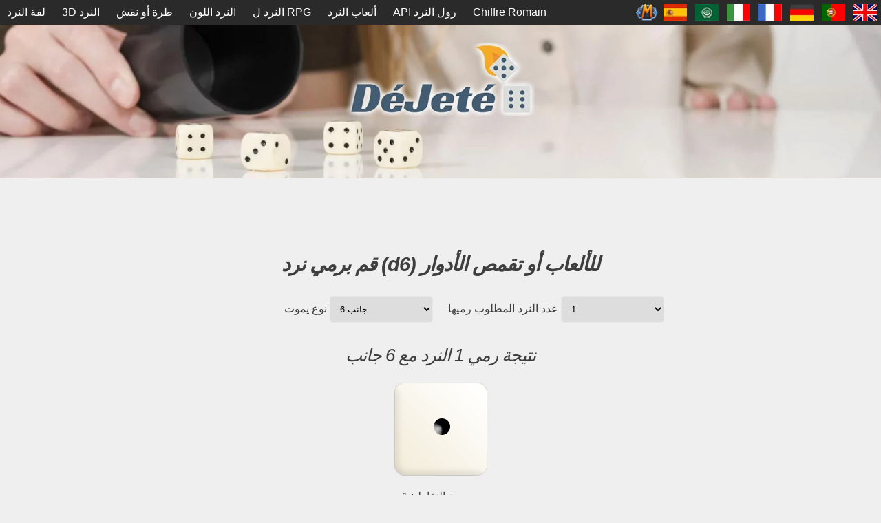

--- FILE ---
content_type: text/html;charset=utf-8
request_url: https://ar.dejete.com/de-6-faces-d6
body_size: 8870
content:
<!doctype html>
<html lang="ar">	<head>
		<meta charset="utf-8" />
		<meta name="a.validate.01" content="f8d082f6da81a6f470142e4e380e82dd86c4" />
		<link rel="alternate" href="https://en.dejete.com/de-6-faces-d6" hreflang="en" /><link rel="alternate" href="https://pt.dejete.com/de-6-faces-d6" hreflang="pt" /><link rel="alternate" href="https://de.dejete.com/de-6-faces-d6" hreflang="de" /><link rel="alternate" href="https://www.dejete.com/de-6-faces-d6" hreflang="fr" /><link rel="alternate" href="https://it.dejete.com/de-6-faces-d6" hreflang="it" /><link rel="alternate" href="https://es.dejete.com/de-6-faces-d6" hreflang="es" /><title>قم برمي نرد (d6) للألعاب أو تقمص الأدوار - DéJeté</title>
<meta name="description" content="نرد من 6 6وانب أو d6 افتراضي للفة. رمي نرد واحد أو أكثر." />
					<meta name="viewport" content="width=device-width, initial-scale=1.0" />
										<link rel="canonical" href="https://ar.dejete.com/de-6-faces-d6" />
									<link rel="amphtml" href="https://ar.dejete.com/de-6-faces-d6/amp" />
					<meta name="HandheldFriendly" content="true" />
				<link rel="shortcut icon" href="https://ar.dejete.com/images/graphic/fav/favicon.ico" />
		<link rel="manifest" href="https://ar.dejete.com/manifest.json" />
		<meta name="google-site-verification" content="BQyBDke27nHFeMdQ53OpLv7M-0kqQAzJ_TwaZRzJ1fg" />
		<meta name="theme-color" content="#3B689F" />
		<meta name="twitter:card" content="summary" />
		<meta name="twitter:title" content="DéJeté - لفة النرد على الإنترنت" />
		<meta name="twitter:description" content="قم برمي النرد عبر الإنترنت لألعابك في المنزل مع العائلة أو الأصدقاء. جميع أنواع النرد موجودة." />
		<meta name="twitter:image" content="https://ar.dejete.com/images/graphic/512x512.png" />
		<meta property="og:url" content="https://ar.dejete.com" />
		<meta property="og:type" content="website" />
		<meta property="og:title" content="DéJeté - لفة النرد على الإنترنت" />
		<meta property="og:image" content="https://ar.dejete.com/images/graphic/512x512.png" />
		<meta property="og:description" content="قم برمي النرد عبر الإنترنت لألعابك في المنزل مع العائلة أو الأصدقاء. جميع أنواع النرد موجودة." />
		<link rel="apple-touch-icon" sizes="57x57" href="https://ar.dejete.com/images/graphic/fav/apple-icon-57x57.png" />
		<link rel="apple-touch-icon" sizes="60x60" href="https://ar.dejete.com/images/graphic/fav/apple-icon-60x60.png" />
		<link rel="apple-touch-icon" sizes="72x72" href="https://ar.dejete.com/images/graphic/fav/apple-icon-72x72.png" />
		<link rel="apple-touch-icon" sizes="76x76" href="https://ar.dejete.com/images/graphic/fav/apple-icon-76x76.png" />
		<link rel="apple-touch-icon" sizes="114x114" href="https://ar.dejete.com/images/graphic/fav/apple-icon-114x114.png" />
		<link rel="apple-touch-icon" sizes="120x120" href="https://ar.dejete.com/images/graphic/fav/apple-icon-120x120.png" />
		<link rel="apple-touch-icon" sizes="144x144" href="https://ar.dejete.com/images/graphic/fav/apple-icon-144x144.png" />
		<link rel="apple-touch-icon" sizes="152x152" href="https://ar.dejete.com/images/graphic/fav/apple-icon-152x152.png" />
		<link rel="apple-touch-icon" sizes="180x180" href="https://ar.dejete.com/images/graphic/fav/apple-icon-180x180.png" />
		<link rel="icon" type="image/png" href="https://ar.dejete.com/images/graphic/fav/favicon-32x32.png" sizes="32x32" />
		<link rel="icon" type="image/png" href="https://ar.dejete.com/images/graphic/fav/android-chrome-192x192.png" sizes="192x192" />
		<link rel="icon" type="image/png" href="https://ar.dejete.com/images/graphic/fav/favicon-96x96.png" sizes="96x96" />
		<link rel="icon" type="image/png" href="https://ar.dejete.com/images/graphic/fav/favicon-16x16.png" sizes="16x16" />
		<style>html{margin:0;padding:0;background-color:#efefef}body{color:#3e3e3e;font-family:sans-serif,Arial;font-size:1em;margin:0;padding:0}a,a:link{color:#2a4d77;text-decoration:underline}a:hover{color:#7092C6;text-decoration:none}a img{border:0px}h1{font-family:sans-serif,Arial;font-size:1.8em;margin-top:10px;font-weight:normal;line-height:1.1em;letter-spacing:-1px;padding:0 1%;font-weight:bold;font-style:italic}h3,h4,h5,h2{font-family:sans-serif,Arial;font-size:1.3em;font-weight:normal;letter-spacing:-1px;line-height:1.1em;padding:0 1%;font-style:italic}h2{font-size:1.6em}select,input[type=text],input[type=submit],textarea{font-family:Arial;padding:10px;width:100%;border:1px solid #E7E7E7;border-radius:5px;-webkit-box-sizing:border-box;-moz-box-sizing:border-box;box-sizing:border-box;font-family:Arial}select:hover,input[type=text]:hover,textarea:hover{background-color:#f8fbff}textarea{max-width:500px}p{padding:0 1%}ul{list-style-type:square;padding-left:15px;color:#3B689F}table{margin:auto;border:0;border-collapse:collapse;border-spacing:0;width:100%;max-width:500px;box-sizing:border-box}table tr td,table tr th{padding:15px}table tr th{background-color:#334f67;color:#ffffff}table tr{background-color:#ffffff}table tr.dark{background-color:#fffdf4}ul.list li{padding:10px;list-style:none}ul.list li a{display:block;padding:10px;background-color:#ffffff;margin-bottom:5px}.hidden{display:none}.clear{clear:both}.sd-cmp-1pO44{visibility:hidden}.separator{border-top:1px solid #e7e7e7;border-bottom:1px solid #ffffff;width:100%;height:1px;margin-top:30px;margin-bottom:30px;clear:both}.ariane-separator{margin-top:20px;margin-bottom:0}.right{float:right}.tright{text-align:right}.tleft{text-align:left}.center{text-align:center}.left{text-align:left}.box-light{padding:25px;background-color:rgba(255,255,255,0.7);border-radius:20px}.box-light h2{color:#334f67}.button-black{font-family:Arial;margin-top:10px;cursor:pointer;font-size:1em;padding:10px 15px;font-weight:bold;border:0px;border-radius:5px;color:#ffffff;background:#334f67;box-sizing:border-box;text-align:center;max-width:300px}.button-black:hover{background:#424242}a.button-black{color:#ffffff;text-decoration:none}.button-orange{font-family:Arial;margin-top:10px;cursor:pointer;font-size:1em;padding:10px 15px;font-weight:bold;border:0px;border-radius:5px;color:#ffffff;background:#424242;box-sizing:border-box;text-align:center;max-width:300px;text-transform:uppercase}.button-orange:hover{background:#f4b442}a.button-orange{color:#ffffff;text-decoration:none;display:inline-block}.wrapperlight{background:#ffffff}.wrapperdiv{width:100%;margin:auto;max-width:1200px;padding:45px;box-sizing:border-box}.wrapperdivpub{height:250px;margin:auto;max-width:1200px;text-align:center;margin-top:15px;box-sizing:border-box}.wrapperdivpub728{height:250px;margin:auto;max-width:1200px;padding:15px;text-align:center;box-sizing:border-box}.twice{width:48%;padding:1%;float:left;margin-right:0}.third{width:30%;padding:1%;float:left}.third input[type=submit],.third a.button-orange,.third a.button-black{margin-top:20px;display:block}.fourth{width:23%;padding:1%;float:left}.topless{padding-top:0}.de{width:135px;height:135px;background-repeat:no-repeat;display:inline-block;margin:5px}.de1{background:url('https://www.dejete.com/images/graphic/de/de1.png')}.de2{background:url('https://www.dejete.com/images/graphic/de/de2.png')}.de3{background:url('https://www.dejete.com/images/graphic/de/de3.png')}.de4{background:url('https://www.dejete.com/images/graphic/de/de4.png')}.de5{background:url('https://www.dejete.com/images/graphic/de/de5.png')}.de6{background:url('https://www.dejete.com/images/graphic/de/de6.png')}.den{background:url('https://www.dejete.com/images/graphic/de/den.png')}.detxt{margin-top:52px;font-size:20px;font-weight:bold}.box{background:#d6d6d6;width:100%;max-width:500px;padding:20px;margin:auto}#bantop{height:90px;margin-top:10px}#bantop .adsbygoogle{display:inline-block;width:728px;height:90px}#bancontent .adsbygoogle{display:block}#stickypub{width:100%;background:#fafafa;position:fixed;bottom:0;z-index:1001;text-align:center;border-top:1px solid #e1e1e1;box-shadow:-1px -1px 3px #efefef}#stickypub .wrapperdivpub{width:100%;margin-top:5px}#stickypub .adsbygoogle{margin:5px auto 0px auto;display:block}#stickypub .close{cursor:pointer;width:69px;height:28px;position:absolute;right:0px;top:-28px;background:url('[data-uri]') no-repeat}#nav{background-color:#2A2A2A;z-index:1001;position:relative;width:100%;top:0;display:block}#nav nav{max-width:1400px;margin:auto}#menu{list-style:none;padding:0px;margin:0px;line-height:35px}#menu li{display:inline-block}#menu li:hover{background-color:#445c71}#menu li.right:hover{background-color:#e78e20}#menu li a{font-family:sans-serif,Arial;text-decoration:none;color:#FFFFFF;font-size:1em;display:block;padding:0px 10px}#menu li a:hover{text-decoration:none}#menu li.lang a{padding:6px;line-height:0px}#menu li:last-child a{padding:2px}#ariane{width:100%;margin-top:20px}#ariane ol{list-style:none;padding:0px;margin:0px;text-align:center}#ariane ol li{display:inline-block}#ariane ol li.arrow-ariane{background:url('https://www.dejete.com/images/graphic/ariane-arrow.png') 0px 5px no-repeat;padding-left:15px;margin-left:7px;margin-bottom:5px}#ariane ol li:last-child a{text-decoration:none}#header{background:url('https://www.dejete.com/images/graphic/de-virtuel.webp') no-repeat bottom;background-size:cover}#header .wrapperdiv{padding-top:25px}#slogan{font-size:24px;font-weight:normal}#top{text-align:center;padding:0px 10px 40px 10px}#choix{margin-top:0}#small-menu{position:absolute;right:20px;cursor:pointer;width:40px;display:none;padding:10px 0;z-index:2000}#small-menu div{background-color:#ffffff;border-radius:2px;height:5px;margin:9px auto;width:36px}#contenu{text-align:center}#footer{background-color:#445c71;padding-bottom:15px;padding-top:5px;font-size:1em;border-top:6px solid #3b4e60;text-align:center}#footer a,#footer a:link{color:#ffffff}#footer p{color:#ffffff}#footer strong{font-weight:bold;letter-spacing:-1px;margin-top:10px;margin-bottom:5px}#footer .separator{margin-bottom:10px;margin-top:10px;border-top:1px solid #344656;border-bottom:1px solid #516f89}@media(max-width:1250px){.fourth{width:48%;padding:1%;float:left}}@media(max-width:1024px){.wrapperdiv{width:90%;padding:10px}.third,.twice,.fourth{width:96%;margin-left:1%;margin-right:1%}.twice .twice{width:46%;padding:1%;float:left}.third input[type=submit]{margin-top:0px}.wrapperdivpub{width:100%;height:auto}.tright,.tleft{text-align:center}}@media(max-width:800px){#bantop{display:none}#header{background:#333333}#slogan{color:#ffffff}#header .wrapperdiv{padding-top:0}#top{padding:0px 10px 0px 10px}.wrapperdivpub728,.wrapperdivpub{box-sizing:border-box}h1{font-size:1.6em}body{padding:0}#small-menu{display:block}#menu{display:none}#menu li{display:block;text-align:center}#menu li.right{float:none}select,input[type=text],input[type=submit],textarea{width:100%}}.twice select{width:150px}</style>		<!--[if lt IE 9]>
		  <script src="//cdnjs.cloudflare.com/ajax/libs/html5shiv/3.7.2/html5shiv.min.js"></script>
		  <script src="//cdnjs.cloudflare.com/ajax/libs/respond.js/1.4.2/respond.min.js"></script>
		<![endif]-->
	</head>
	<body>
		<div id="nav" role="navigation"><nav><ul id="menu">
	<li><a href="https://ar.dejete.com">لفة النرد</a></li>
	<li><a href="https://ar.dejete.com/de-3d">3D النرد</a></li>
	<li><a href="https://ar.dejete.com/pile-ou-face">طرة أو نقش</a></li>
	<li><a href="https://ar.dejete.com/de-couleur">النرد اللون</a></li>
	<li><a href="https://ar.dejete.com/des-jeu-de-role">النرد ل RPG</a></li>
	<li><a href="https://ar.dejete.com/jeux-de-des">ألعاب النرد</a></li>
	<li><a href="https://ar.dejete.com/api-lancer-des">API رول النرد</a></li>
	<li><a href="https://www.chiffre-romain.com" target="_blank" rel="noopener">Chiffre Romain</a></li>
	<li class="right lang"><a href="https://en.dejete.com/de-6-faces-d6"><img src="https://www.dejete.com/images/graphic/flag/en.jpg" width="34" height="24" alt="en" /></a></li><li class="right lang"><a href="https://pt.dejete.com/de-6-faces-d6"><img src="https://www.dejete.com/images/graphic/flag/pt.jpg" width="34" height="24" alt="pt" /></a></li><li class="right lang"><a href="https://de.dejete.com/de-6-faces-d6"><img src="https://www.dejete.com/images/graphic/flag/de.jpg" width="34" height="24" alt="de" /></a></li><li class="right lang"><a href="https://www.dejete.com/de-6-faces-d6"><img src="https://www.dejete.com/images/graphic/flag/fr.jpg" width="34" height="24" alt="fr" /></a></li><li class="right lang"><a href="https://it.dejete.com/de-6-faces-d6"><img src="https://www.dejete.com/images/graphic/flag/it.jpg" width="34" height="24" alt="it" /></a></li><li class="right lang"><a href="https://ar.dejete.com/de-6-faces-d6"><img src="https://www.dejete.com/images/graphic/flag/ar.jpg" width="34" height="24" alt="ar" /></a></li><li class="right lang"><a href="https://es.dejete.com/de-6-faces-d6"><img src="https://www.dejete.com/images/graphic/flag/es.jpg" width="34" height="24" alt="es" /></a></li>	<li class="right lang"><a href="https://www.morana-online.com" target="_blank" rel="noopener"><img src="https://www.morana-online.com/images/fav/favicon-32x32.png" alt="Morana MMORPG Browser game" width="32" height="32" /></a></li>
</ul><div id="small-menu"><div></div><div></div><div></div></div></nav><div class="clear"></div></div>
		<header id="header">
			<div class="wrapperdiv">
				<div id="top" role="banner">
					<div id="logo">
						<a href="https://ar.dejete.com">
							<img id="img-logo" src="https://ar.dejete.com/images/graphic/dejete-logo-small.webp" alt="Logo DéJeté" width="274" height="109" />						</a>
					</div>
										<div class="clear"></div>
				</div>
				<div class="clear"></div>
			</div>
		</header>
		<div class="clear"></div>
		<div id="contenu">
						<div role="main">
										<div id="bantop">
							<ins class="adsbygoogle" data-ad-client="ca-pub-6970962510117599" data-ad-slot="4465238906"></ins>
							<script>(adsbygoogle = window.adsbygoogle || []).push({});</script>
						</div>
									<div class="wrapperdiv topless">
	<h1>قم برمي نرد (d6) للألعاب أو تقمص الأدوار</h1>			<form method="get" action="https://ar.dejete.com">
				<div class="twice tright">
					<label for="tpde">نوع يموت</label>&nbsp;<select name="tpde" id="tpde">
						<option value="2">2 جانب</option><option value="3">3 جانب</option><option value="4">4 جانب</option><option value="5">5 جانب</option><option value="6" selected="selected">6 جانب</option><option value="7">7 جانب</option><option value="8">8 جانب</option><option value="9">9 جانب</option><option value="10">10 جانب</option><option value="11">11 جانب</option><option value="12">12 جانب</option><option value="13">13 جانب</option><option value="14">14 جانب</option><option value="15">15 جانب</option><option value="16">16 جانب</option><option value="17">17 جانب</option><option value="18">18 جانب</option><option value="19">19 جانب</option><option value="20">20 جانب</option><option value="21">21 جانب</option><option value="22">22 جانب</option><option value="23">23 جانب</option><option value="24">24 جانب</option><option value="25">25 جانب</option><option value="26">26 جانب</option><option value="27">27 جانب</option><option value="28">28 جانب</option><option value="29">29 جانب</option><option value="30">30 جانب</option><option value="31">31 جانب</option><option value="32">32 جانب</option><option value="33">33 جانب</option><option value="34">34 جانب</option><option value="35">35 جانب</option><option value="36">36 جانب</option><option value="37">37 جانب</option><option value="38">38 جانب</option><option value="39">39 جانب</option><option value="40">40 جانب</option><option value="41">41 جانب</option><option value="42">42 جانب</option><option value="43">43 جانب</option><option value="44">44 جانب</option><option value="45">45 جانب</option><option value="46">46 جانب</option><option value="47">47 جانب</option><option value="48">48 جانب</option><option value="49">49 جانب</option><option value="50">50 جانب</option><option value="51">51 جانب</option><option value="52">52 جانب</option><option value="53">53 جانب</option><option value="54">54 جانب</option><option value="55">55 جانب</option><option value="56">56 جانب</option><option value="57">57 جانب</option><option value="58">58 جانب</option><option value="59">59 جانب</option><option value="60">60 جانب</option><option value="61">61 جانب</option><option value="62">62 جانب</option><option value="63">63 جانب</option><option value="64">64 جانب</option><option value="65">65 جانب</option><option value="66">66 جانب</option><option value="67">67 جانب</option><option value="68">68 جانب</option><option value="69">69 جانب</option><option value="70">70 جانب</option><option value="71">71 جانب</option><option value="72">72 جانب</option><option value="73">73 جانب</option><option value="74">74 جانب</option><option value="75">75 جانب</option><option value="76">76 جانب</option><option value="77">77 جانب</option><option value="78">78 جانب</option><option value="79">79 جانب</option><option value="80">80 جانب</option><option value="81">81 جانب</option><option value="82">82 جانب</option><option value="83">83 جانب</option><option value="84">84 جانب</option><option value="85">85 جانب</option><option value="86">86 جانب</option><option value="87">87 جانب</option><option value="88">88 جانب</option><option value="89">89 جانب</option><option value="90">90 جانب</option><option value="91">91 جانب</option><option value="92">92 جانب</option><option value="93">93 جانب</option><option value="94">94 جانب</option><option value="95">95 جانب</option><option value="96">96 جانب</option><option value="97">97 جانب</option><option value="98">98 جانب</option><option value="99">99 جانب</option><option value="100">100 جانب</option>					</select>
				</div>
				<div class="twice tleft">
					<label for="nbde">عدد النرد المطلوب رميها</label>&nbsp;<select name="nbde" id="nbde">
						<option value="1" selected="selected">1</option><option value="2">2</option><option value="3">3</option><option value="4">4</option><option value="5">5</option><option value="6">6</option><option value="7">7</option><option value="8">8</option><option value="9">9</option><option value="10">10</option><option value="11">11</option><option value="12">12</option><option value="13">13</option><option value="14">14</option><option value="15">15</option><option value="16">16</option><option value="17">17</option><option value="18">18</option><option value="19">19</option><option value="20">20</option><option value="21">21</option><option value="22">22</option><option value="23">23</option><option value="24">24</option><option value="25">25</option><option value="26">26</option><option value="27">27</option><option value="28">28</option><option value="29">29</option><option value="30">30</option><option value="31">31</option><option value="32">32</option><option value="33">33</option><option value="34">34</option><option value="35">35</option><option value="36">36</option><option value="37">37</option><option value="38">38</option><option value="39">39</option><option value="40">40</option><option value="41">41</option><option value="42">42</option><option value="43">43</option><option value="44">44</option><option value="45">45</option><option value="46">46</option><option value="47">47</option><option value="48">48</option><option value="49">49</option><option value="50">50</option><option value="51">51</option><option value="52">52</option><option value="53">53</option><option value="54">54</option><option value="55">55</option><option value="56">56</option><option value="57">57</option><option value="58">58</option><option value="59">59</option><option value="60">60</option><option value="61">61</option><option value="62">62</option><option value="63">63</option><option value="64">64</option><option value="65">65</option><option value="66">66</option><option value="67">67</option><option value="68">68</option><option value="69">69</option><option value="70">70</option><option value="71">71</option><option value="72">72</option><option value="73">73</option><option value="74">74</option><option value="75">75</option><option value="76">76</option><option value="77">77</option><option value="78">78</option><option value="79">79</option><option value="80">80</option><option value="81">81</option><option value="82">82</option><option value="83">83</option><option value="84">84</option><option value="85">85</option><option value="86">86</option><option value="87">87</option><option value="88">88</option><option value="89">89</option><option value="90">90</option><option value="91">91</option><option value="92">92</option><option value="93">93</option><option value="94">94</option><option value="95">95</option><option value="96">96</option><option value="97">97</option><option value="98">98</option><option value="99">99</option><option value="100">100</option>					</select>
				</div>
				<div class="clear"></div>
		<h2 id="resultats">نتيجة رمي 1 النرد مع 6 جانب</h2><div class="de de1"><div class="detxt">&nbsp;</div></div>	<p>مجموع النقاط : 1</p>
					<input type="submit" value="رمي النرد!" class="button-orange" />
			</form>
			<div class="wrapperdivpub">
				<div id="bancontent">
					<ins class="adsbygoogle" data-ad-client="ca-pub-6970962510117599" data-ad-slot="4900353174" data-ad-format="auto" data-full-width-responsive="true"></ins>
					<script>(adsbygoogle = window.adsbygoogle || []).push({});</script>
				</div>
				<div class="clear"></div>
			</div>
			<div class="separator"></div>
	<h2>يسجل التفاصيل لكل وجه نرد</h2>
	<table>
		<tr>
			<th>جانب</th>
			<th>حوادث</th>
		</tr>
		<tr><td>1</td><td>1 X</td></tr>	</table>
	<div class="clear"></div>
</div>
<div class="wrapperlight">
	<div class="wrapperdiv">
				<div class="twice">
			<a href="https://ar.dejete.com/de-3d" class="button-orange">3D النرد</a>
		</div>
		<div class="twice">
			<a href="https://ar.dejete.com/de-couleur" class="button-orange">النرد اللون</a>
		</div>
		<div class="clear"></div>
	</div>
</div>
<div class="wrapperdiv">
	<div class="twice">
		<h2>النرد الأكثر دحرجة ونرد آر بي جي</h2>
<ul class="list">
	<li><a href="https://ar.dejete.com/de-4-faces-d4">زهر 4 جوانب (d4)</a></li>
	<li><a href="https://ar.dejete.com/de-6-faces-d6">6 أوجه يموت (d6)</a></li>
	<li><a href="https://ar.dejete.com/de-8-faces-d8">8 جوانب يموت (d8)</a></li>
	<li><a href="https://ar.dejete.com/de-10-faces-d10">نرد ذو 10 أوجه (d10)</a></li>
	<li><a href="https://ar.dejete.com/de-12-faces-d12">12 وجه يموت (d12)</a></li>
	<li><a href="https://ar.dejete.com/de-20-faces-d20">20 وجه يموت (d20)</a></li>
	<li><a href="https://ar.dejete.com/de-100-faces-d100">100 وجه يموت (d100)</a></li>
</ul>	</div>
	<div class="twice">
		<h2>جميع الأسئلة المتكررة حول النرد</h2>
		<div itemprop="mainEntity" itemscope="" itemtype="https://schema.org/FAQPage">
			<div itemprop="mainEntity" itemscope="" itemtype="https://schema.org/Question">
				<h3 itemprop="name">&#128077; ما اللعبة التي يمكنك لعبها بالنرد؟</h3>
				<div itemprop="acceptedAnswer" itemscope="" itemtype="https://schema.org/Answer">
					<p itemprop="text">هناك العديد من الألعاب التي يمكن لعبها بالنرد: Craps و Yams و 421 وغيرها الكثير. كلها مرتبطة بالأرقام وقانون الاحتمالات.<br /><a href="https://ar.dejete.com/jeux-de-des" title="ألعاب النرد">اقرأ المزيد</a></p>
				</div>
			</div>
			<div itemprop="mainEntity" itemscope="" itemtype="https://schema.org/Question">
				<h3 itemprop="name">&#128187; كيف ترمي نرد افتراضي على الإنترنت؟</h3>
				<div itemprop="acceptedAnswer" itemscope="" itemtype="https://schema.org/Answer">
					<p itemprop="text">إذا لم يكن لديك نرد في المنزل ، فيمكنك إجراء سحوبات باستخدام محاكي رمي النرد الافتراضي على Thrown.<br /><a href="https://ar.dejete.com/" title="لفة النرد الافتراضية">اقرأ المزيد</a></p>
				</div>
			</div>
			<div itemprop="mainEntity" itemscope="" itemtype="https://schema.org/Question">
				<h3 itemprop="name">&#127922; ما هي أنواع النرد المختلفة؟</h3>
				<div itemprop="acceptedAnswer" itemscope="" itemtype="https://schema.org/Answer">
					<p itemprop="text">توجد العديد من أنواع النرد المختلفة. أشهرها اليوم هو الزهر المكعب أو غير المكعب لألعاب تقمص الأدوار.<br /><a href="https://ar.dejete.com/des-jeu-de-role" title="أنواع النرد">اقرأ المزيد</a></p>
				</div>
			</div>
			<div itemprop="mainEntity" itemscope="" itemtype="https://schema.org/Question">
				<h3 itemprop="name">&#9203; ما هي اصول النرد ومتى يعود؟</h3>
				<div itemprop="acceptedAnswer" itemscope="" itemtype="https://schema.org/Answer">
					<p itemprop="text">يعود تاريخ النرد الأول إلى عصور ما قبل التاريخ. ربما يأتون من آسيا.<br /><a href="https://ar.dejete.com/histoire-de-de" title="الأصول">اقرأ المزيد</a></p>
				</div>
			</div>
		</div>
	</div>
	<div class="clear"></div>
</div>			</div>
			<div class="clear"></div>
		</div>
		<footer id="footer">
			<div role="contentinfo" id="footer-wrap" class="wrapperdiv"><p>يتيح لك Throw دحرجة قالب عبر الإنترنت من جانب واحد أو أكثر تقريبًا. إذا فقدت أو نسيت نردك للعب أي من ألعابك المفضلة ، فيمكنك بسهولة إجراء لفة نرد افتراضية من المولد عبر الإنترنت.</p>
<div class="separator"></div>
<p>&copy; 2026 <a href="https://ar.dejete.com/"><strong>DeJete.com</strong></a> - رمي النرد على الإنترنت - سؤال ، مشكلة؟ <a href="https://ar.dejete.com/contact">اتصل بي</a> - <a href="https://ar.dejete.com/informations-legales">Informations légales</a>. <a href="https://www.metronome-en-ligne.fr" target="_blank" rel="noopener">Métronome en ligne</a></p>
<p>Les différentes informations ou données que vous saissisez par le biais des formulaires sont destinées aux bons fonctionnements des services proposés par le site https://ar.dejete.com/. Conformément à la Loi du 06/01/1978, vous disposez d’un droit d’accès, de modification et d’opposition des données vous concernant. Pour cela, vous pouvez effectuer votre demande depuis la <a href="https://ar.dejete.com/contact">page contact</a></p></div>
		</footer>
				<noscript><p class="red">يجب تمكين Javascript على المستعرض الخاص بك لاستخدام DeJete.com.</p></noscript>
				<script>
	var d=0;
	document.getElementById('small-menu').addEventListener('click', event => { if(d==0){ document.getElementById('menu').style.display='block'; d=1; }else{ document.getElementById('menu').style.display='none'; d=0; } });
	(function(i,s,o,g,r,a,m){i['GoogleAnalyticsObject']=r;i[r]=i[r]||function(){
	(i[r].q=i[r].q||[]).push(arguments)},i[r].l=1*new Date();a=s.createElement(o),
	m=s.getElementsByTagName(o)[0];a.async=1;a.src=g;m.parentNode.insertBefore(a,m)
	})(window,document,'script','https://www.google-analytics.com/analytics.js','ga');
	ga('create', 'UA-22838075-9', 'auto');
	ga('send', 'pageview');
	document.getElementById('stickypubclose').addEventListener('click', event => { document.getElementById('stickypub').style.display='none'; });</script>
		<script async src="https://pagead2.googlesyndication.com/pagead/js/adsbygoogle.js?client=ca-pub-6970962510117599" crossorigin="anonymous"></script>
						</body>
</html>

--- FILE ---
content_type: text/html; charset=utf-8
request_url: https://www.google.com/recaptcha/api2/aframe
body_size: 249
content:
<!DOCTYPE HTML><html><head><meta http-equiv="content-type" content="text/html; charset=UTF-8"></head><body><script nonce="uDLEXJtn7z61vaHHtfVTqg">/** Anti-fraud and anti-abuse applications only. See google.com/recaptcha */ try{var clients={'sodar':'https://pagead2.googlesyndication.com/pagead/sodar?'};window.addEventListener("message",function(a){try{if(a.source===window.parent){var b=JSON.parse(a.data);var c=clients[b['id']];if(c){var d=document.createElement('img');d.src=c+b['params']+'&rc='+(localStorage.getItem("rc::a")?sessionStorage.getItem("rc::b"):"");window.document.body.appendChild(d);sessionStorage.setItem("rc::e",parseInt(sessionStorage.getItem("rc::e")||0)+1);localStorage.setItem("rc::h",'1769005478660');}}}catch(b){}});window.parent.postMessage("_grecaptcha_ready", "*");}catch(b){}</script></body></html>

--- FILE ---
content_type: text/plain
request_url: https://www.google-analytics.com/j/collect?v=1&_v=j102&a=1136629982&t=pageview&_s=1&dl=https%3A%2F%2Far.dejete.com%2Fde-6-faces-d6&ul=en-us%40posix&dt=%D9%82%D9%85%20%D8%A8%D8%B1%D9%85%D9%8A%20%D9%86%D8%B1%D8%AF%20(d6)%20%D9%84%D9%84%D8%A3%D9%84%D8%B9%D8%A7%D8%A8%20%D8%A3%D9%88%20%D8%AA%D9%82%D9%85%D8%B5%20%D8%A7%D9%84%D8%A3%D8%AF%D9%88%D8%A7%D8%B1%20-%20D%C3%A9Jet%C3%A9&sr=1280x720&vp=1280x720&_u=IEBAAEABAAAAACAAI~&jid=245566374&gjid=1020773603&cid=979651821.1769005477&tid=UA-22838075-9&_gid=374945363.1769005477&_r=1&_slc=1&z=1681292022
body_size: -450
content:
2,cG-3PYX4YJ4G5